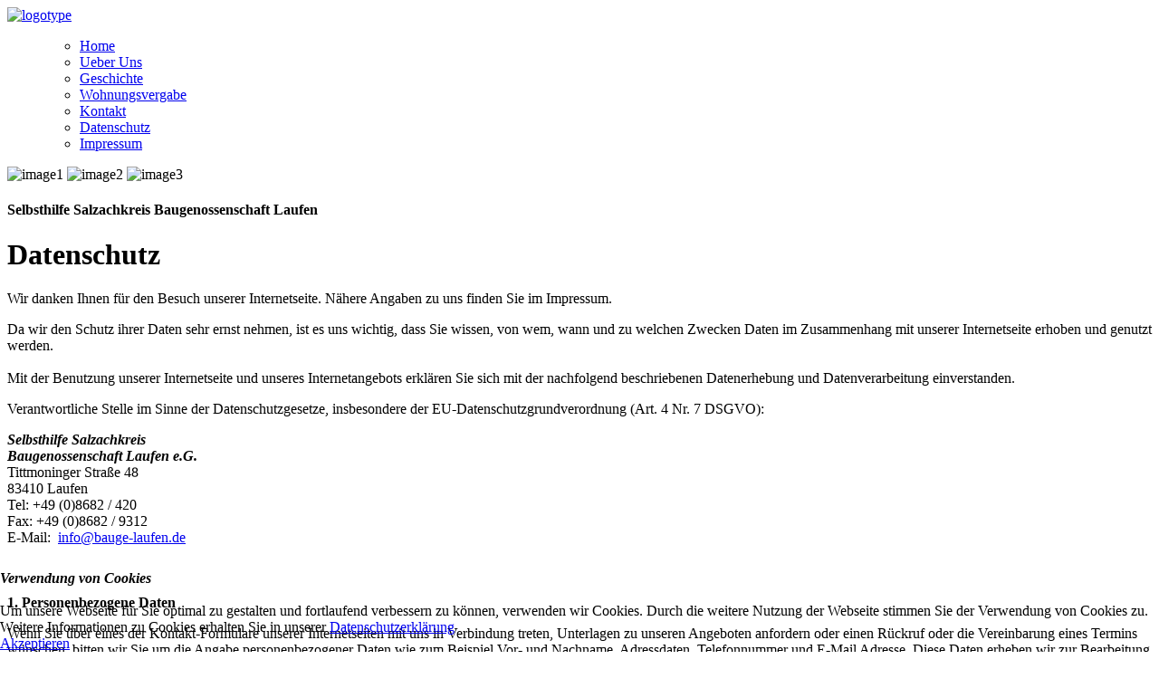

--- FILE ---
content_type: text/html; charset=utf-8
request_url: https://bauge-laufen.de/index.php/datenschutz
body_size: 5472
content:



<!DOCTYPE html PUBLIC "-//W3C//DTD XHTML 1.0 Transitional//EN" "http://www.w3.org/TR/xhtml1/DTD/xhtml1-transitional.dtd">
<html xmlns="http://www.w3.org/1999/xhtml">

<head>

  <base href="https://bauge-laufen.de/index.php/datenschutz" />
	<meta http-equiv="content-type" content="text/html; charset=utf-8" />
	<meta name="author" content="Stefan Speigl" />
	<meta name="generator" content="Joomla! - Open Source Content Management" />
	<title>Datenschutz</title>
	<link href="https://bauge-laufen.de/index.php/component/search/?Itemid=537&amp;format=opensearch" rel="search" title="Suchen Selbsthilfe Salzachkreis Baugenossenschaft Laufen e.G." type="application/opensearchdescription+xml" />
	<link href="/plugins/system/cookiehint/css/style.css?94f13c73c25bc3f6b1de55ceb4409cd8" rel="stylesheet" type="text/css" />
	<style type="text/css">
#redim-cookiehint-bottom {position: fixed; z-index: 99999; left: 0px; right: 0px; bottom: 0px; top: auto !important;}
	</style>
	<script type="application/json" class="joomla-script-options new">{"csrf.token":"87873f663cb18832dc7d720200e89673","system.paths":{"root":"","base":""}}</script>
	<script src="/media/system/js/mootools-core.js?94f13c73c25bc3f6b1de55ceb4409cd8" type="text/javascript"></script>
	<script src="/media/system/js/core.js?94f13c73c25bc3f6b1de55ceb4409cd8" type="text/javascript"></script>
	<script src="/media/system/js/mootools-more.js?94f13c73c25bc3f6b1de55ceb4409cd8" type="text/javascript"></script>

  
<link rel="stylesheet" href="/templates/hyuster1.7/css/tdefaut.css" type="text/css" media="all" />
<link rel="stylesheet" href="/templates/hyuster1.7/css/joomlastyle.css" type="text/css" media="all" />
<link rel="stylesheet" href="/templates/hyuster1.7/css/box.css" type="text/css" media="all" />
<script type="text/javascript" src="/templates/hyuster1.7/js/mootools.js"></script>
<script type="text/javascript" src="/templates/hyuster1.7/js/scroll.js"></script>
<script type="text/javascript" src="/templates/hyuster1.7/js/script.js"></script>
<script type="text/javascript" src="/templates/hyuster1.7/js/cufon-yui.js"></script>
<script type="text/javascript" src="/templates/hyuster1.7/js/cufon-replace.js"></script>
<script type="text/javascript" src="/templates/hyuster1.7/js/Bebas_400.font.js"></script>
<link rel="icon" type="image/gif" href="/templates/hyuster1.7/favicon.gif" />
<script type="text/javascript" src="/templates/hyuster1.7/js/jquery.js"></script>
<script type="text/javascript" src="/templates/hyuster1.7/js/slideshow.js"></script>
<script type="text/javascript">
        window.addEvent('domready', function() {
        SqueezeBox.initialize({});
        $$('a.modal').each(function(el) {
            el.addEvent('click', function(e) {
                new Event(e).stop();
                 SqueezeBox.fromElement(el);
            });
         });
      });
    </script>

 


    
</head>
<body>
<div id="wrapper-top">
  <div class="pagewidth">
      <div id="sitename">
            <a href="/index.php"><img src="/templates/hyuster1.7/images/logo.png" width="271" height="134" alt="logotype" /></a>
        </div>
    
    <div id="tool">  
        <div id="toolitem">
                    <div style="display:none;">
                        <div id="helpdiv" >
                            
                        </div>
                     </div>
          
         
                        <div style="display:none;">
                            <div id="helpdiv2" >
                                <form action="/index.php/datenschutz" method="post">
	<div class="search">
		<input name="searchword" id="mod_search_searchword" maxlength="200"  class="inputbox" type="text" size="20" value="Suchen ..."  onblur="if (this.value=='') this.value='Suchen ...';" onfocus="if (this.value=='Suchen ...') this.value='';" />0	<input type="hidden" name="task" value="search" />
	<input type="hidden" name="option" value="com_search" />
	<input type="hidden" name="Itemid" value="537" />
	</div>
</form>

                            </div>
                        </div>
      </div>
      </div>
        <div id="topmenu">
            <div id="navigation">
                    <ul class="nave"> 
                        <ul class="nav menu mod-list">
<li class="item-464 default"><a href="/index.php" >Home</a></li><li class="item-444 parent"><a href="/index.php/ueberuns" >Ueber Uns</a></li><li class="item-469"><a href="/index.php/geschichte" >Geschichte</a></li><li class="item-470 parent"><a href="/index.php/wohnungsvergabe" >Wohnungsvergabe</a></li><li class="item-207"><a href="/index.php/kontakt-bauge" >Kontakt</a></li><li class="item-537 current active"><a href="/index.php/datenschutz" >Datenschutz</a></li><li class="item-468"><a href="/index.php/impressum" >Impressum</a></li></ul>

                    </ul>
            </div>
            </div>
      
      <div id="slide">
            <div id="slideshow-w">
            <div id="slideshow">
                <img src="/templates/hyuster1.7/images/slide1.jpg" alt="image1" />
              <img src="/templates/hyuster1.7/images/slide2.jpg" alt="image2" />
              <img src="/templates/hyuster1.7/images/slide3.jpg" alt="image3" />
            </div>
          <div id="caption-image"><h4>Selbsthilfe Salzachkreis Baugenossenschaft Laufen</h4></div>
          </div>
          </div>
          <script type="text/javascript" charset="utf-8">
          var $j = jQuery.noConflict(); 
            $j(document).ready(function(){
             $j("#slideshow").slideshow({
                      pauseSeconds:5,
                      height:273, 
                fadeSpeed:0.5,
              width:744, 
                      caption: false
                    });
                 });
        </script>
        
                
        <div id="wrapper">
            <div id="main">
                <div class="item-page">
	<h1>
	Datenschutz	</h1>







<div class="content-links">
	<ul>
			</ul>
	</div>


<p>Wir danken Ihnen für den Besuch unserer Internetseite. Nähere Angaben zu uns finden Sie im Impressum.</p>
<p>Da wir den Schutz ihrer Daten sehr ernst nehmen, ist es uns wichtig, dass Sie wissen, von wem, wann und zu welchen Zwecken Daten im Zusammenhang mit unserer Internetseite erhoben und genutzt werden.<br /> <br /> Mit der Benutzung unserer Internetseite und unseres Internetangebots erklären Sie sich mit der nachfolgend beschriebenen Datenerhebung und Datenverarbeitung einverstanden.</p>
<p>Verantwortliche Stelle im Sinne der Datenschutzgesetze, insbesondere der EU-Datenschutzgrundverordnung (Art. 4 Nr. 7 DSGVO):</p>
<p><strong><em>Selbsthilfe Salzachkreis <br />Baugenossenschaft Laufen e.G.<br /></em></strong>Tittmoninger Straße 48<br />83410 Laufen <br />Tel: +49 (0)8682 / 420<br />Fax: +49 (0)8682 / 9312<br /> E-Mail:  <span id="cloak37ca70c238b1c7ec48b291f44e0bdb30"><span id="cloakf36ceef653243c1e8c75107487f9622b">Diese E-Mail-Adresse ist vor Spambots geschützt! Zur Anzeige muss JavaScript eingeschaltet sein!</span><script type='text/javascript'>
				document.getElementById('cloakf36ceef653243c1e8c75107487f9622b').innerHTML = '';
				var prefix = '&#109;a' + 'i&#108;' + '&#116;o';
				var path = 'hr' + 'ef' + '=';
				var addyf36ceef653243c1e8c75107487f9622b = '&#105;nf&#111;' + '&#64;';
				addyf36ceef653243c1e8c75107487f9622b = addyf36ceef653243c1e8c75107487f9622b + 'b&#97;&#117;g&#101;-l&#97;&#117;f&#101;n' + '&#46;' + 'd&#101;';
				var addy_textf36ceef653243c1e8c75107487f9622b = '&#105;nf&#111;' + '&#64;' + 'b&#97;&#117;g&#101;-l&#97;&#117;f&#101;n' + '&#46;' + 'd&#101;';document.getElementById('cloakf36ceef653243c1e8c75107487f9622b').innerHTML += '<a ' + path + '\'' + prefix + ':' + addyf36ceef653243c1e8c75107487f9622b + '\'>'+addy_textf36ceef653243c1e8c75107487f9622b+'<\/a>';
		</script></span><strong><em><br /><br /><br /></em><br />1. Personenbezogene Daten</strong></p>
<p>Wenn Sie über eines der Kontakt-Formulare unserer Internetseiten mit uns in Verbindung treten, Unterlagen zu unseren Angeboten anfordern oder einen Rückruf oder die Vereinbarung eines Termins wünschen, bitten wir Sie um die Angabe personenbezogener Daten wie zum Beispiel Vor- und Nachname, Adressdaten, Telefonnummer und E-Mail Adresse. Diese Daten erheben wir zur Bearbeitung Ihrer Anfrage und insbesondere zur Zusendung von angeforderten Unterlagen.<br />Dazu werden die Daten in elektronischer Form gespeichert. Die Daten des Kontaktformulars werden (soweit technisch möglich) verschlüsselt an uns gesendet.<br /><br /><br /><strong><br />2. Anonymisierte Daten</strong></p>
<p>Mit dem Besuch unserer Internetseite werden automatisch folgende Daten auf unserem Server gespeichert:</p>
<p>- Datum und Uhrzeit Ihres Besuchs auf unseren Seiten<br />- IP-Adresse (Hostname des zu greifenden Rechners)<br />- verwendetes Betriebssystem und Browsertyp/-Version<br />- verwendete Suchbegriffe<br />- Referrer URL (zuvor besuchte Internetseite)<br /><br />Diese Daten werden anonymisiert erfasst, sodass Sie nicht bestimmten Personen zugeordnet werden können. Sie dienen lediglich der statistischen Auswertung der Besuche unsereInternetseite und werden nicht mit den personenbezogenen Daten zusammengeführt. Wir wollen damit unsere Internetseiten und unsere Angebote für Sie ständig verbessern.<br /><br /><br /><strong><br />3. Cookies</strong></p>
<p>Wir setzen auf unserer Seite Session-Cookies ein. Die Daten werden nicht dauerhaft gespeichert. Die Verwendung der zeitlich begrenzten Cookies bietet Ihnen den Vorteil, dass Sie beim Ausfüllen verschiedener Formulare in unserem Web-Angebot nicht immer wieder Ihre persönliche Daten eingeben müssen: Die Cookies werden beim Schließen des Browsers automatisch gelöscht. Ein Cookie bezeichnet Informationen, die ein Webserver zu einem Browser sendet, die dann der Browser wiederum bei Zugriffen auf diesen Webserver zurücksendet. Mit Cookies ist das zustandslose Hypertext Transfer Protocol um die Möglichkeit erweitert, Information zwischen Aufrufen zu speichern. Man kann zwischen persistenten Cookies und Session-Cookies unterscheiden.</p>
<p>Erstere werden dauerhaft gespeichert (beispielsweise auf der Festplatte), während letztere nur für die Länge einer Sitzung gespeichert werden. Die meisten Browser sind so eingestellt, dass sie Cookies automatisch akzeptieren. Sie können das Speichern von Cookies jedoch deaktivieren oder Ihren Browser so einstellen, dass er Sie benachrichtigt, sobald Cookies gesendet werden.</p>
<p>Weitere Informationen zur Verwendung von Cookies finden Sie auch im Internet auf den Seiten des Bundesamtes für Sicherheit in der Informationstechnik.<br /><br /><br /><strong><br />4. Weitergabe personenbezogener Daten</strong></p>
<p>Wir würden auch gerne in Zukunft mit Ihnen in Kontakt bleiben und Sie deshalb über weitere Angebote und Neuigkeiten informieren. Zu diesem Zweck werden Ihre personenbezogenen Daten von uns erfasst und innerhalb der Baugenossenschaft Laufen e.G. weitergegeben. Darüber hinaus werden Ihre personenbezogenen Daten nicht an Dritte weitergegeben oder verkauft. Alle Server, auf denen personenbezogene Daten unserer Kunden verarbeitet oder erfasst werden, stehen in der Bundesrepublik Deutschland. Eine Verarbeitung personenbezogener Daten außerhalb der EU findet nicht statt.<br /><br /><br /><strong><br />5. Widerruf! Löschen personenbezogener Daten</strong><br /><br />Sie können die von Ihnen erteilte Einwilligung zur Erhebung, Verarbeitung und Nutzung Ihrer Daten sowie zu deren Weitergabe innerhalb des Unternehmens jederzeit mit Wirkung für die Zukunft in schriftlicher oder elektronischer Form widerrufen. Bitte wenden Sie sich dabei an folgende Adresse:</p>
<p><em><strong>Selbsthilfe Salzachkreis </strong></em><br /><strong><em>Baugenossenschaft Laufen e.G.<br /></em></strong>Tittmoninger Straße 48<br />83410 Laufen <br />Tel: +49 (0)8682 / 420<br />Fax: +49 (0)8682 / 9312<br /> E-Mail:  <span id="cloak37ca70c238b1c7ec48b291f44e0bdb30"><span id="cloakce6076e065028913b0be70f34de00132">Diese E-Mail-Adresse ist vor Spambots geschützt! Zur Anzeige muss JavaScript eingeschaltet sein!</span><script type='text/javascript'>
				document.getElementById('cloakce6076e065028913b0be70f34de00132').innerHTML = '';
				var prefix = '&#109;a' + 'i&#108;' + '&#116;o';
				var path = 'hr' + 'ef' + '=';
				var addyce6076e065028913b0be70f34de00132 = '&#105;nf&#111;' + '&#64;';
				addyce6076e065028913b0be70f34de00132 = addyce6076e065028913b0be70f34de00132 + 'b&#97;&#117;g&#101;-l&#97;&#117;f&#101;n' + '&#46;' + 'd&#101;';
				var addy_textce6076e065028913b0be70f34de00132 = '&#105;nf&#111;' + '&#64;' + 'b&#97;&#117;g&#101;-l&#97;&#117;f&#101;n' + '&#46;' + 'd&#101;';document.getElementById('cloakce6076e065028913b0be70f34de00132').innerHTML += '<a ' + path + '\'' + prefix + ':' + addyce6076e065028913b0be70f34de00132 + '\'>'+addy_textce6076e065028913b0be70f34de00132+'<\/a>';
		</script></span><br /><br /><br /><strong><br />6. </strong><strong>Auskunftsrecht</strong></p>
<p>Wir stehen Ihnen gerne für Rückfragen zum Datenschutz zur Verfügung. Sie haben das Recht, unentgeltlich Auskunft über die bezüglich Ihrer Person gespeicherten Daten zu verlangen. Selbstverständlich werden auf Ihren Wunsch von uns erfasste Daten bezüglich Ihrer Person berichtigt, gesperrt oder gelöscht. Bitte wenden Sie sich dazu unter der in Nr. 5 genannten Anschrift an uns oder senden Sie uns einfach eine E-Mail:  <span id="cloak37ca70c238b1c7ec48b291f44e0bdb30"><a href="mailto:info@bauge-laufen.de"><span id="cloak395f4c4d04c90d1608a83895f195fc95">Diese E-Mail-Adresse ist vor Spambots geschützt! Zur Anzeige muss JavaScript eingeschaltet sein!</span><script type='text/javascript'>
				document.getElementById('cloak395f4c4d04c90d1608a83895f195fc95').innerHTML = '';
				var prefix = '&#109;a' + 'i&#108;' + '&#116;o';
				var path = 'hr' + 'ef' + '=';
				var addy395f4c4d04c90d1608a83895f195fc95 = '&#105;nf&#111;' + '&#64;';
				addy395f4c4d04c90d1608a83895f195fc95 = addy395f4c4d04c90d1608a83895f195fc95 + 'b&#97;&#117;g&#101;-l&#97;&#117;f&#101;n' + '&#46;' + 'd&#101;';
				var addy_text395f4c4d04c90d1608a83895f195fc95 = '&#105;nf&#111;' + '&#64;' + 'b&#97;&#117;g&#101;-l&#97;&#117;f&#101;n' + '&#46;' + 'd&#101;';document.getElementById('cloak395f4c4d04c90d1608a83895f195fc95').innerHTML += '<a ' + path + '\'' + prefix + ':' + addy395f4c4d04c90d1608a83895f195fc95 + '\'>'+addy_text395f4c4d04c90d1608a83895f195fc95+'<\/a>';
		</script><br /><br /><br /></a></span><strong><br />7. Weitere Informationen</strong></p>
<p>Ihr Vertrauen ist uns wichtig. Daher möchten wir Ihnen jederzeit Rede und Antwort bezüglich der Verarbeitung Ihrer personenbezogenen Daten stehen. Wenn Sie Fragen haben, die Ihnen diese Datenschutzerklärung nicht beantworten konnte oder wenn Sie zu einem Punkt vertiefte Informationen wünschen, wenden Sie sich bitte jederzeit an unseren Datenschutzbeauftragten:</p>
<p><em><strong>Selbsthilfe Salzachkreis </strong></em><br /><strong><em>Baugenossenschaft Laufen e.G.<br /></em></strong>Tittmoninger Straße 48<br />83410 Laufen <br />Tel: +49 (0)8682 / 420<br />Fax: +49 (0)8682 / 9312<br /> E-Mail:  <span id="cloak37ca70c238b1c7ec48b291f44e0bdb30"><span id="cloak42dcc783244fc444ca423ff4601afa5a">Diese E-Mail-Adresse ist vor Spambots geschützt! Zur Anzeige muss JavaScript eingeschaltet sein!</span><script type='text/javascript'>
				document.getElementById('cloak42dcc783244fc444ca423ff4601afa5a').innerHTML = '';
				var prefix = '&#109;a' + 'i&#108;' + '&#116;o';
				var path = 'hr' + 'ef' + '=';
				var addy42dcc783244fc444ca423ff4601afa5a = '&#105;nf&#111;' + '&#64;';
				addy42dcc783244fc444ca423ff4601afa5a = addy42dcc783244fc444ca423ff4601afa5a + 'b&#97;&#117;g&#101;-l&#97;&#117;f&#101;n' + '&#46;' + 'd&#101;';
				var addy_text42dcc783244fc444ca423ff4601afa5a = '&#105;nf&#111;' + '&#64;' + 'b&#97;&#117;g&#101;-l&#97;&#117;f&#101;n' + '&#46;' + 'd&#101;';document.getElementById('cloak42dcc783244fc444ca423ff4601afa5a').innerHTML += '<a ' + path + '\'' + prefix + ':' + addy42dcc783244fc444ca423ff4601afa5a + '\'>'+addy_text42dcc783244fc444ca423ff4601afa5a+'<\/a>';
		</script></span><br /><br /><br /><strong><br />8. Änderungen dieser Datenschutzerklärung</strong></p>
<p>Aufgrund aktueller Gegebenheiten, wie z.B. einer Novellierung des Bundesdatenschutzgesetzes bzw. der EU-Datenschutzgrundverordnung, werden wir, falls nötig, diese Datenschutzerklärung aktualisieren.<br /><br /><br /><strong><br />9. Links zu anderen Anbietern</strong></p>
<p>Unsere Website enthält auch Links zu Websites anderer Anbieter, auf die sich unsere Datenschutzerklärung nicht erstreckt. Wir haben in der Regel keinen Einfluss auf den Inhalt und die Einhaltung der Datenschutzbestimmungen durch diese Anbieter und bitten Sie daher, sich beim Besuch dieser Internetseiten über die dort geltenden Richtlinien zu informiere<br /><br /><br /><br /><strong>10. Recht auf Beschwerde bei einer Aufsichtsbehörde</strong></p>
<p>Gemäß Artikel 77 DS—GVO haben Sie das Recht auf Beschwerde bei einer Aufsichtsbehörde, wenn Sie der Ansicht sind, dass die Verarbeitung der sie betreffenden personenbezogenen Daten gegen die DS—GVO oder das BDSG verstößt.<br /><br />Beschwerden richten Sie bitte an das Bayerische Landesamt für Datenschutzaufsicht.</p>
<p><a href="https://www.lda.bayern.de/de/index.html">https://www.lda.bayern.de/de/index.html</a></p>
	</div>

              </div>
        
        
                          <div id="right">
                      		<div class="moduletable_menu">
							<h3>Wohnungsbestand</h3>
						<ul class="nav menu mod-list">
<li class="item-278 parent"><a href="/index.php/laufen" >Laufen</a></li><li class="item-279 parent"><a href="/index.php/fridolfing" >Fridolfing</a></li><li class="item-474 parent"><a href="/index.php/kirchanschoering" >Kirchanschöring</a></li><li class="item-473 parent"><a href="/index.php/teisendorf" >Teisendorf</a></li><li class="item-471 parent"><a href="/index.php/tittmoning" >Tittmoning</a></li><li class="item-472 parent"><a href="/index.php/wagingamsee" >Waging am See</a></li></ul>
		</div>
	
                  </div>
                  </div>
            <div id="footer">
                <div class="ftb">
                            Copyright &copy; 2026 Selbsthilfe Salzachkreis Baugenossenschaft Laufen e.G. .&nbsp;design by globbers, adapted from SP-Dienstleistungen</div>
                        <div id="top">
                            <div class="top_button">
                                <a href="#" onclick="scrollToTop();return false;">
                    <img src="/templates/hyuster1.7/images/top.jpg" width="30" height="30" alt="top" /></a>
                            </div>
              </div>
              </div>
        </div>
      
</div>


<div id="redim-cookiehint-bottom">   <div id="redim-cookiehint">     <div class="cookiecontent">   <b><i>Verwendung von Cookies</b></i><br /><br /> Um unsere Webseite für Sie optimal zu gestalten und fortlaufend verbessern zu können, verwenden wir Cookies. Durch die weitere Nutzung der Webseite stimmen Sie der Verwendung von Cookies zu.<br />Weitere Informationen zu Cookies erhalten Sie in unserer <a href="https://bauge-laufen.de/index.php/datenschutz">Datenschutzerklärung</a>    </div>     <div class="cookiebuttons">        <a id="cookiehintsubmit" onclick="return cookiehintsubmit(this);" href="https://bauge-laufen.de/index.php/datenschutz?rCH=2"         class="btn">Akzeptieren</a>          <div class="text-center" id="cookiehintinfo">                      </div>      </div>     <div class="clr"></div>   </div> </div>  <script type="text/javascript">        document.addEventListener("DOMContentLoaded", function(event) {         if (!navigator.cookieEnabled){           document.getElementById('redim-cookiehint-bottom').remove();         }       });        function cookiehintfadeOut(el) {         el.style.opacity = 1;         (function fade() {           if ((el.style.opacity -= .1) < 0) {             el.style.display = "none";           } else {             requestAnimationFrame(fade);           }         })();       }         function cookiehintsubmit(obj) {         document.cookie = 'reDimCookieHint=1; expires=Sun, 10 Jan 2027 23:59:59 GMT;57; path=/';         cookiehintfadeOut(document.getElementById('redim-cookiehint-bottom'));         return true;       }        function cookiehintsubmitno(obj) {         document.cookie = 'reDimCookieHint=-1; expires=0; path=/';         cookiehintfadeOut(document.getElementById('redim-cookiehint-bottom'));         return true;       }  </script>  
</body>

</html>